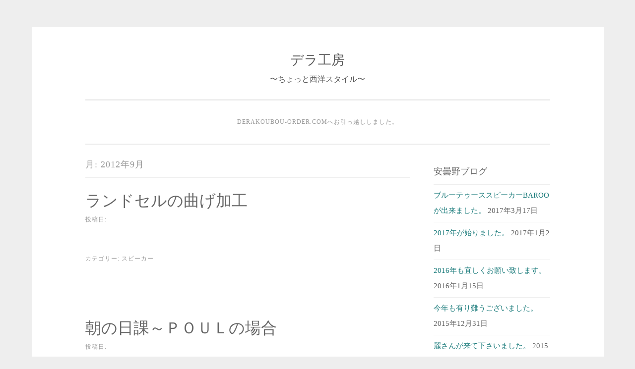

--- FILE ---
content_type: text/html; charset=UTF-8
request_url: http://derakoubou.com/date/2012/09
body_size: 9343
content:
<!DOCTYPE html>
<html lang="ja">
<head>
<meta charset="UTF-8">
<meta name="viewport" content="width=device-width, initial-scale=1">
<link rel="profile" href="http://gmpg.org/xfn/11">
<link rel="pingback" href="http://derakoubou.com/xmlrpc.php">

<title>2012年9月 &#8211; デラ工房</title>
<meta name='robots' content='max-image-preview:large' />
<link rel='dns-prefetch' href='//webfonts.xserver.jp' />
<link rel='dns-prefetch' href='//s0.wp.com' />
<link rel="alternate" type="application/rss+xml" title="デラ工房 &raquo; フィード" href="http://derakoubou.com/feed" />
<link rel="alternate" type="application/rss+xml" title="デラ工房 &raquo; コメントフィード" href="http://derakoubou.com/comments/feed" />
<script type="text/javascript">
window._wpemojiSettings = {"baseUrl":"https:\/\/s.w.org\/images\/core\/emoji\/14.0.0\/72x72\/","ext":".png","svgUrl":"https:\/\/s.w.org\/images\/core\/emoji\/14.0.0\/svg\/","svgExt":".svg","source":{"concatemoji":"http:\/\/derakoubou.com\/wp-includes\/js\/wp-emoji-release.min.js?ver=6.3.7"}};
/*! This file is auto-generated */
!function(i,n){var o,s,e;function c(e){try{var t={supportTests:e,timestamp:(new Date).valueOf()};sessionStorage.setItem(o,JSON.stringify(t))}catch(e){}}function p(e,t,n){e.clearRect(0,0,e.canvas.width,e.canvas.height),e.fillText(t,0,0);var t=new Uint32Array(e.getImageData(0,0,e.canvas.width,e.canvas.height).data),r=(e.clearRect(0,0,e.canvas.width,e.canvas.height),e.fillText(n,0,0),new Uint32Array(e.getImageData(0,0,e.canvas.width,e.canvas.height).data));return t.every(function(e,t){return e===r[t]})}function u(e,t,n){switch(t){case"flag":return n(e,"\ud83c\udff3\ufe0f\u200d\u26a7\ufe0f","\ud83c\udff3\ufe0f\u200b\u26a7\ufe0f")?!1:!n(e,"\ud83c\uddfa\ud83c\uddf3","\ud83c\uddfa\u200b\ud83c\uddf3")&&!n(e,"\ud83c\udff4\udb40\udc67\udb40\udc62\udb40\udc65\udb40\udc6e\udb40\udc67\udb40\udc7f","\ud83c\udff4\u200b\udb40\udc67\u200b\udb40\udc62\u200b\udb40\udc65\u200b\udb40\udc6e\u200b\udb40\udc67\u200b\udb40\udc7f");case"emoji":return!n(e,"\ud83e\udef1\ud83c\udffb\u200d\ud83e\udef2\ud83c\udfff","\ud83e\udef1\ud83c\udffb\u200b\ud83e\udef2\ud83c\udfff")}return!1}function f(e,t,n){var r="undefined"!=typeof WorkerGlobalScope&&self instanceof WorkerGlobalScope?new OffscreenCanvas(300,150):i.createElement("canvas"),a=r.getContext("2d",{willReadFrequently:!0}),o=(a.textBaseline="top",a.font="600 32px Arial",{});return e.forEach(function(e){o[e]=t(a,e,n)}),o}function t(e){var t=i.createElement("script");t.src=e,t.defer=!0,i.head.appendChild(t)}"undefined"!=typeof Promise&&(o="wpEmojiSettingsSupports",s=["flag","emoji"],n.supports={everything:!0,everythingExceptFlag:!0},e=new Promise(function(e){i.addEventListener("DOMContentLoaded",e,{once:!0})}),new Promise(function(t){var n=function(){try{var e=JSON.parse(sessionStorage.getItem(o));if("object"==typeof e&&"number"==typeof e.timestamp&&(new Date).valueOf()<e.timestamp+604800&&"object"==typeof e.supportTests)return e.supportTests}catch(e){}return null}();if(!n){if("undefined"!=typeof Worker&&"undefined"!=typeof OffscreenCanvas&&"undefined"!=typeof URL&&URL.createObjectURL&&"undefined"!=typeof Blob)try{var e="postMessage("+f.toString()+"("+[JSON.stringify(s),u.toString(),p.toString()].join(",")+"));",r=new Blob([e],{type:"text/javascript"}),a=new Worker(URL.createObjectURL(r),{name:"wpTestEmojiSupports"});return void(a.onmessage=function(e){c(n=e.data),a.terminate(),t(n)})}catch(e){}c(n=f(s,u,p))}t(n)}).then(function(e){for(var t in e)n.supports[t]=e[t],n.supports.everything=n.supports.everything&&n.supports[t],"flag"!==t&&(n.supports.everythingExceptFlag=n.supports.everythingExceptFlag&&n.supports[t]);n.supports.everythingExceptFlag=n.supports.everythingExceptFlag&&!n.supports.flag,n.DOMReady=!1,n.readyCallback=function(){n.DOMReady=!0}}).then(function(){return e}).then(function(){var e;n.supports.everything||(n.readyCallback(),(e=n.source||{}).concatemoji?t(e.concatemoji):e.wpemoji&&e.twemoji&&(t(e.twemoji),t(e.wpemoji)))}))}((window,document),window._wpemojiSettings);
</script>
<style type="text/css">
img.wp-smiley,
img.emoji {
	display: inline !important;
	border: none !important;
	box-shadow: none !important;
	height: 1em !important;
	width: 1em !important;
	margin: 0 0.07em !important;
	vertical-align: -0.1em !important;
	background: none !important;
	padding: 0 !important;
}
</style>
	<link rel='stylesheet' id='wp-block-library-css' href='http://derakoubou.com/wp-includes/css/dist/block-library/style.min.css?ver=6.3.7' type='text/css' media='all' />
<style id='classic-theme-styles-inline-css' type='text/css'>
/*! This file is auto-generated */
.wp-block-button__link{color:#fff;background-color:#32373c;border-radius:9999px;box-shadow:none;text-decoration:none;padding:calc(.667em + 2px) calc(1.333em + 2px);font-size:1.125em}.wp-block-file__button{background:#32373c;color:#fff;text-decoration:none}
</style>
<style id='global-styles-inline-css' type='text/css'>
body{--wp--preset--color--black: #000000;--wp--preset--color--cyan-bluish-gray: #abb8c3;--wp--preset--color--white: #ffffff;--wp--preset--color--pale-pink: #f78da7;--wp--preset--color--vivid-red: #cf2e2e;--wp--preset--color--luminous-vivid-orange: #ff6900;--wp--preset--color--luminous-vivid-amber: #fcb900;--wp--preset--color--light-green-cyan: #7bdcb5;--wp--preset--color--vivid-green-cyan: #00d084;--wp--preset--color--pale-cyan-blue: #8ed1fc;--wp--preset--color--vivid-cyan-blue: #0693e3;--wp--preset--color--vivid-purple: #9b51e0;--wp--preset--gradient--vivid-cyan-blue-to-vivid-purple: linear-gradient(135deg,rgba(6,147,227,1) 0%,rgb(155,81,224) 100%);--wp--preset--gradient--light-green-cyan-to-vivid-green-cyan: linear-gradient(135deg,rgb(122,220,180) 0%,rgb(0,208,130) 100%);--wp--preset--gradient--luminous-vivid-amber-to-luminous-vivid-orange: linear-gradient(135deg,rgba(252,185,0,1) 0%,rgba(255,105,0,1) 100%);--wp--preset--gradient--luminous-vivid-orange-to-vivid-red: linear-gradient(135deg,rgba(255,105,0,1) 0%,rgb(207,46,46) 100%);--wp--preset--gradient--very-light-gray-to-cyan-bluish-gray: linear-gradient(135deg,rgb(238,238,238) 0%,rgb(169,184,195) 100%);--wp--preset--gradient--cool-to-warm-spectrum: linear-gradient(135deg,rgb(74,234,220) 0%,rgb(151,120,209) 20%,rgb(207,42,186) 40%,rgb(238,44,130) 60%,rgb(251,105,98) 80%,rgb(254,248,76) 100%);--wp--preset--gradient--blush-light-purple: linear-gradient(135deg,rgb(255,206,236) 0%,rgb(152,150,240) 100%);--wp--preset--gradient--blush-bordeaux: linear-gradient(135deg,rgb(254,205,165) 0%,rgb(254,45,45) 50%,rgb(107,0,62) 100%);--wp--preset--gradient--luminous-dusk: linear-gradient(135deg,rgb(255,203,112) 0%,rgb(199,81,192) 50%,rgb(65,88,208) 100%);--wp--preset--gradient--pale-ocean: linear-gradient(135deg,rgb(255,245,203) 0%,rgb(182,227,212) 50%,rgb(51,167,181) 100%);--wp--preset--gradient--electric-grass: linear-gradient(135deg,rgb(202,248,128) 0%,rgb(113,206,126) 100%);--wp--preset--gradient--midnight: linear-gradient(135deg,rgb(2,3,129) 0%,rgb(40,116,252) 100%);--wp--preset--font-size--small: 13px;--wp--preset--font-size--medium: 20px;--wp--preset--font-size--large: 36px;--wp--preset--font-size--x-large: 42px;--wp--preset--spacing--20: 0.44rem;--wp--preset--spacing--30: 0.67rem;--wp--preset--spacing--40: 1rem;--wp--preset--spacing--50: 1.5rem;--wp--preset--spacing--60: 2.25rem;--wp--preset--spacing--70: 3.38rem;--wp--preset--spacing--80: 5.06rem;--wp--preset--shadow--natural: 6px 6px 9px rgba(0, 0, 0, 0.2);--wp--preset--shadow--deep: 12px 12px 50px rgba(0, 0, 0, 0.4);--wp--preset--shadow--sharp: 6px 6px 0px rgba(0, 0, 0, 0.2);--wp--preset--shadow--outlined: 6px 6px 0px -3px rgba(255, 255, 255, 1), 6px 6px rgba(0, 0, 0, 1);--wp--preset--shadow--crisp: 6px 6px 0px rgba(0, 0, 0, 1);}:where(.is-layout-flex){gap: 0.5em;}:where(.is-layout-grid){gap: 0.5em;}body .is-layout-flow > .alignleft{float: left;margin-inline-start: 0;margin-inline-end: 2em;}body .is-layout-flow > .alignright{float: right;margin-inline-start: 2em;margin-inline-end: 0;}body .is-layout-flow > .aligncenter{margin-left: auto !important;margin-right: auto !important;}body .is-layout-constrained > .alignleft{float: left;margin-inline-start: 0;margin-inline-end: 2em;}body .is-layout-constrained > .alignright{float: right;margin-inline-start: 2em;margin-inline-end: 0;}body .is-layout-constrained > .aligncenter{margin-left: auto !important;margin-right: auto !important;}body .is-layout-constrained > :where(:not(.alignleft):not(.alignright):not(.alignfull)){max-width: var(--wp--style--global--content-size);margin-left: auto !important;margin-right: auto !important;}body .is-layout-constrained > .alignwide{max-width: var(--wp--style--global--wide-size);}body .is-layout-flex{display: flex;}body .is-layout-flex{flex-wrap: wrap;align-items: center;}body .is-layout-flex > *{margin: 0;}body .is-layout-grid{display: grid;}body .is-layout-grid > *{margin: 0;}:where(.wp-block-columns.is-layout-flex){gap: 2em;}:where(.wp-block-columns.is-layout-grid){gap: 2em;}:where(.wp-block-post-template.is-layout-flex){gap: 1.25em;}:where(.wp-block-post-template.is-layout-grid){gap: 1.25em;}.has-black-color{color: var(--wp--preset--color--black) !important;}.has-cyan-bluish-gray-color{color: var(--wp--preset--color--cyan-bluish-gray) !important;}.has-white-color{color: var(--wp--preset--color--white) !important;}.has-pale-pink-color{color: var(--wp--preset--color--pale-pink) !important;}.has-vivid-red-color{color: var(--wp--preset--color--vivid-red) !important;}.has-luminous-vivid-orange-color{color: var(--wp--preset--color--luminous-vivid-orange) !important;}.has-luminous-vivid-amber-color{color: var(--wp--preset--color--luminous-vivid-amber) !important;}.has-light-green-cyan-color{color: var(--wp--preset--color--light-green-cyan) !important;}.has-vivid-green-cyan-color{color: var(--wp--preset--color--vivid-green-cyan) !important;}.has-pale-cyan-blue-color{color: var(--wp--preset--color--pale-cyan-blue) !important;}.has-vivid-cyan-blue-color{color: var(--wp--preset--color--vivid-cyan-blue) !important;}.has-vivid-purple-color{color: var(--wp--preset--color--vivid-purple) !important;}.has-black-background-color{background-color: var(--wp--preset--color--black) !important;}.has-cyan-bluish-gray-background-color{background-color: var(--wp--preset--color--cyan-bluish-gray) !important;}.has-white-background-color{background-color: var(--wp--preset--color--white) !important;}.has-pale-pink-background-color{background-color: var(--wp--preset--color--pale-pink) !important;}.has-vivid-red-background-color{background-color: var(--wp--preset--color--vivid-red) !important;}.has-luminous-vivid-orange-background-color{background-color: var(--wp--preset--color--luminous-vivid-orange) !important;}.has-luminous-vivid-amber-background-color{background-color: var(--wp--preset--color--luminous-vivid-amber) !important;}.has-light-green-cyan-background-color{background-color: var(--wp--preset--color--light-green-cyan) !important;}.has-vivid-green-cyan-background-color{background-color: var(--wp--preset--color--vivid-green-cyan) !important;}.has-pale-cyan-blue-background-color{background-color: var(--wp--preset--color--pale-cyan-blue) !important;}.has-vivid-cyan-blue-background-color{background-color: var(--wp--preset--color--vivid-cyan-blue) !important;}.has-vivid-purple-background-color{background-color: var(--wp--preset--color--vivid-purple) !important;}.has-black-border-color{border-color: var(--wp--preset--color--black) !important;}.has-cyan-bluish-gray-border-color{border-color: var(--wp--preset--color--cyan-bluish-gray) !important;}.has-white-border-color{border-color: var(--wp--preset--color--white) !important;}.has-pale-pink-border-color{border-color: var(--wp--preset--color--pale-pink) !important;}.has-vivid-red-border-color{border-color: var(--wp--preset--color--vivid-red) !important;}.has-luminous-vivid-orange-border-color{border-color: var(--wp--preset--color--luminous-vivid-orange) !important;}.has-luminous-vivid-amber-border-color{border-color: var(--wp--preset--color--luminous-vivid-amber) !important;}.has-light-green-cyan-border-color{border-color: var(--wp--preset--color--light-green-cyan) !important;}.has-vivid-green-cyan-border-color{border-color: var(--wp--preset--color--vivid-green-cyan) !important;}.has-pale-cyan-blue-border-color{border-color: var(--wp--preset--color--pale-cyan-blue) !important;}.has-vivid-cyan-blue-border-color{border-color: var(--wp--preset--color--vivid-cyan-blue) !important;}.has-vivid-purple-border-color{border-color: var(--wp--preset--color--vivid-purple) !important;}.has-vivid-cyan-blue-to-vivid-purple-gradient-background{background: var(--wp--preset--gradient--vivid-cyan-blue-to-vivid-purple) !important;}.has-light-green-cyan-to-vivid-green-cyan-gradient-background{background: var(--wp--preset--gradient--light-green-cyan-to-vivid-green-cyan) !important;}.has-luminous-vivid-amber-to-luminous-vivid-orange-gradient-background{background: var(--wp--preset--gradient--luminous-vivid-amber-to-luminous-vivid-orange) !important;}.has-luminous-vivid-orange-to-vivid-red-gradient-background{background: var(--wp--preset--gradient--luminous-vivid-orange-to-vivid-red) !important;}.has-very-light-gray-to-cyan-bluish-gray-gradient-background{background: var(--wp--preset--gradient--very-light-gray-to-cyan-bluish-gray) !important;}.has-cool-to-warm-spectrum-gradient-background{background: var(--wp--preset--gradient--cool-to-warm-spectrum) !important;}.has-blush-light-purple-gradient-background{background: var(--wp--preset--gradient--blush-light-purple) !important;}.has-blush-bordeaux-gradient-background{background: var(--wp--preset--gradient--blush-bordeaux) !important;}.has-luminous-dusk-gradient-background{background: var(--wp--preset--gradient--luminous-dusk) !important;}.has-pale-ocean-gradient-background{background: var(--wp--preset--gradient--pale-ocean) !important;}.has-electric-grass-gradient-background{background: var(--wp--preset--gradient--electric-grass) !important;}.has-midnight-gradient-background{background: var(--wp--preset--gradient--midnight) !important;}.has-small-font-size{font-size: var(--wp--preset--font-size--small) !important;}.has-medium-font-size{font-size: var(--wp--preset--font-size--medium) !important;}.has-large-font-size{font-size: var(--wp--preset--font-size--large) !important;}.has-x-large-font-size{font-size: var(--wp--preset--font-size--x-large) !important;}
.wp-block-navigation a:where(:not(.wp-element-button)){color: inherit;}
:where(.wp-block-post-template.is-layout-flex){gap: 1.25em;}:where(.wp-block-post-template.is-layout-grid){gap: 1.25em;}
:where(.wp-block-columns.is-layout-flex){gap: 2em;}:where(.wp-block-columns.is-layout-grid){gap: 2em;}
.wp-block-pullquote{font-size: 1.5em;line-height: 1.6;}
</style>
<link rel='stylesheet' id='toc-screen-css' href='http://derakoubou.com/wp-content/plugins/table-of-contents-plus/screen.min.css?ver=1509' type='text/css' media='all' />
<link rel='stylesheet' id='sosimple-style-css' href='http://derakoubou.com/wp-content/themes/sosimple/style.css?ver=6.3.7' type='text/css' media='all' />
<link rel='stylesheet' id='genericons-css' href='http://derakoubou.com/wp-content/plugins/jetpack/_inc/genericons/genericons/genericons.css?ver=3.1' type='text/css' media='all' />
<link rel='stylesheet' id='jetpack_css-css' href='http://derakoubou.com/wp-content/plugins/jetpack/css/jetpack.css?ver=5.9.4' type='text/css' media='all' />
<script type='text/javascript' src='http://derakoubou.com/wp-includes/js/jquery/jquery.min.js?ver=3.7.0' id='jquery-core-js'></script>
<script type='text/javascript' src='http://derakoubou.com/wp-includes/js/jquery/jquery-migrate.min.js?ver=3.4.1' id='jquery-migrate-js'></script>
<script type='text/javascript' src='//webfonts.xserver.jp/js/xserver.js?ver=1.1.0' id='typesquare_std-js'></script>
<link rel="https://api.w.org/" href="http://derakoubou.com/wp-json/" /><link rel="EditURI" type="application/rsd+xml" title="RSD" href="http://derakoubou.com/xmlrpc.php?rsd" />
<meta name="generator" content="WordPress 6.3.7" />

<link rel='dns-prefetch' href='//v0.wordpress.com'/>
<link rel='dns-prefetch' href='//widgets.wp.com'/>
<link rel='dns-prefetch' href='//s0.wp.com'/>
<link rel='dns-prefetch' href='//0.gravatar.com'/>
<link rel='dns-prefetch' href='//1.gravatar.com'/>
<link rel='dns-prefetch' href='//2.gravatar.com'/>
<link rel='dns-prefetch' href='//i0.wp.com'/>
<link rel='dns-prefetch' href='//i1.wp.com'/>
<link rel='dns-prefetch' href='//i2.wp.com'/>
<style type='text/css'>img#wpstats{display:none}</style>	<style type="text/css">
			.site-title a,
		.site-description {
			color: #595959;
		}
		</style>
	</head>

<body class="archive date">
<div id="page" class="hfeed site">
	<a class="skip-link screen-reader-text" href="#content">コンテンツへスキップ</a>

	<header id="masthead" class="site-header" role="banner">
		<div class="site-branding">
						
						    <hgroup>
			        <h1 class='site-title'><a href='http://derakoubou.com/' title='デラ工房' rel='home'>デラ工房</a></h1>
			        <h2 class='site-description'>〜ちょっと西洋スタイル〜</h2>
			    </hgroup>
					</div><!-- .site-branding -->

		<nav id="site-navigation" class="main-navigation" role="navigation">
			<button class="menu-toggle" aria-controls="primary-menu" aria-expanded="false">メインメニュー</button>
			<div class="menu-%e3%83%87%e3%83%a9%e5%b7%a5%e6%88%bf%e3%81%ae%e4%bb%95%e4%ba%8b-container"><ul id="primary-menu" class="menu"><li id="menu-item-681" class="menu-item menu-item-type-post_type menu-item-object-page menu-item-home menu-item-681"><a href="http://derakoubou.com/">derakoubou-order.comへお引っ越ししました。</a></li>
</ul></div>		</nav><!-- #site-navigation -->
	</header><!-- #masthead -->

	<div class="sosimple-breadcrumbs">
			</div><!-- .sosimple-breadcrumbs -->

	

	<div id="content" class="site-content">

	<div id="primary" class="content-area">
		<main id="main" class="site-main" role="main">

		
			<header class="page-header">
				<h1 class="page-title">月: <span>2012年9月</span></h1>			</header><!-- .page-header -->

						
				
<article id="post-303" class="post-303 post type-post status-publish format-standard hentry category-6">
	<header class="entry-header">
		<h1 class="entry-title"><a href="http://derakoubou.com/303.html" rel="bookmark">ランドセルの曲げ加工</a></h1>
				<div class="entry-meta">
			<span class="posted-on">投稿日: <a href="http://derakoubou.com/303.html" rel="bookmark"><time class="entry-date published updated" datetime="2012-09-27T21:25:52+09:00">2012年9月27日</time></a></span><span class="byline"> 投稿者: <span class="author vcard"><a class="url fn n" href="http://derakoubou.com/author/keiko">keiko</a></span></span>		</div><!-- .entry-meta -->
			</header><!-- .entry-header -->
		<div class="entry-content">

	<p></p>
			</div><!-- .entry-content -->

	<footer class="entry-footer">
		<span class="cat-links">カテゴリー: <a href="http://derakoubou.com/category/%e3%82%b9%e3%83%94%e3%83%bc%e3%82%ab%e3%83%bc" rel="category tag">スピーカー</a></span>	</footer><!-- .entry-footer -->
</article><!-- #post-## -->

			
				
<article id="post-302" class="post-302 post type-post status-publish format-standard hentry category-paul">
	<header class="entry-header">
		<h1 class="entry-title"><a href="http://derakoubou.com/302.html" rel="bookmark">朝の日課～ＰＯＵＬの場合</a></h1>
				<div class="entry-meta">
			<span class="posted-on">投稿日: <a href="http://derakoubou.com/302.html" rel="bookmark"><time class="entry-date published updated" datetime="2012-09-22T12:36:46+09:00">2012年9月22日</time></a></span><span class="byline"> 投稿者: <span class="author vcard"><a class="url fn n" href="http://derakoubou.com/author/keiko">keiko</a></span></span>		</div><!-- .entry-meta -->
			</header><!-- .entry-header -->
		<div class="entry-content">

	<p></p>
			</div><!-- .entry-content -->

	<footer class="entry-footer">
		<span class="cat-links">カテゴリー: <a href="http://derakoubou.com/category/paul" rel="category tag">paul</a></span>	</footer><!-- .entry-footer -->
</article><!-- #post-## -->

			
				
<article id="post-301" class="post-301 post type-post status-publish format-standard hentry category-13">
	<header class="entry-header">
		<h1 class="entry-title"><a href="http://derakoubou.com/301.html" rel="bookmark">こんどはフレンチスタイル</a></h1>
				<div class="entry-meta">
			<span class="posted-on">投稿日: <a href="http://derakoubou.com/301.html" rel="bookmark"><time class="entry-date published updated" datetime="2012-09-19T22:36:32+09:00">2012年9月19日</time></a></span><span class="byline"> 投稿者: <span class="author vcard"><a class="url fn n" href="http://derakoubou.com/author/keiko">keiko</a></span></span>		</div><!-- .entry-meta -->
			</header><!-- .entry-header -->
		<div class="entry-content">

	<p></p>
			</div><!-- .entry-content -->

	<footer class="entry-footer">
		<span class="cat-links">カテゴリー: <a href="http://derakoubou.com/category/%e3%82%aa%e3%83%bc%e3%83%80%e3%83%bc%e3%82%ad%e3%83%83%e3%83%81%e3%83%b3" rel="category tag">オーダーキッチン</a></span>	</footer><!-- .entry-footer -->
</article><!-- #post-## -->

			
				
<article id="post-300" class="post-300 post type-post status-publish format-standard hentry category-13">
	<header class="entry-header">
		<h1 class="entry-title"><a href="http://derakoubou.com/300.html" rel="bookmark">真っ白いキッチン〜洗練されたイギリスのイメージで</a></h1>
				<div class="entry-meta">
			<span class="posted-on">投稿日: <a href="http://derakoubou.com/300.html" rel="bookmark"><time class="entry-date published updated" datetime="2012-09-08T16:01:54+09:00">2012年9月8日</time></a></span><span class="byline"> 投稿者: <span class="author vcard"><a class="url fn n" href="http://derakoubou.com/author/keiko">keiko</a></span></span>		</div><!-- .entry-meta -->
			</header><!-- .entry-header -->
		<div class="entry-content">

	<p></p>
			</div><!-- .entry-content -->

	<footer class="entry-footer">
		<span class="cat-links">カテゴリー: <a href="http://derakoubou.com/category/%e3%82%aa%e3%83%bc%e3%83%80%e3%83%bc%e3%82%ad%e3%83%83%e3%83%81%e3%83%b3" rel="category tag">オーダーキッチン</a></span>	</footer><!-- .entry-footer -->
</article><!-- #post-## -->

			
				
<article id="post-299" class="post-299 post type-post status-publish format-standard hentry category-13">
	<header class="entry-header">
		<h1 class="entry-title"><a href="http://derakoubou.com/299.html" rel="bookmark">白いキッチン</a></h1>
				<div class="entry-meta">
			<span class="posted-on">投稿日: <a href="http://derakoubou.com/299.html" rel="bookmark"><time class="entry-date published updated" datetime="2012-09-03T15:32:09+09:00">2012年9月3日</time></a></span><span class="byline"> 投稿者: <span class="author vcard"><a class="url fn n" href="http://derakoubou.com/author/keiko">keiko</a></span></span>		</div><!-- .entry-meta -->
			</header><!-- .entry-header -->
		<div class="entry-content">

	<p></p>
			</div><!-- .entry-content -->

	<footer class="entry-footer">
		<span class="cat-links">カテゴリー: <a href="http://derakoubou.com/category/%e3%82%aa%e3%83%bc%e3%83%80%e3%83%bc%e3%82%ad%e3%83%83%e3%83%81%e3%83%b3" rel="category tag">オーダーキッチン</a></span>	</footer><!-- .entry-footer -->
</article><!-- #post-## -->

			
			
		
		</main><!-- #main -->
	</div><!-- #primary -->


<div id="secondary" class="widget-area" role="complementary">
	
		<aside id="recent-posts-3" class="widget widget_recent_entries">
		<h1 class="widget-title">安曇野ブログ</h1>
		<ul>
											<li>
					<a href="http://derakoubou.com/20.html">ブルーテゥーススピーカーBAROOが出来ました。</a>
											<span class="post-date">2017年3月17日</span>
									</li>
											<li>
					<a href="http://derakoubou.com/18.html">2017年が始りました。</a>
											<span class="post-date">2017年1月2日</span>
									</li>
											<li>
					<a href="http://derakoubou.com/22.html">2016年も宜しくお願い致します。</a>
											<span class="post-date">2016年1月15日</span>
									</li>
											<li>
					<a href="http://derakoubou.com/85.html">今年も有り難うございました。</a>
											<span class="post-date">2015年12月31日</span>
									</li>
											<li>
					<a href="http://derakoubou.com/84.html">麗さんが来て下さいました。</a>
											<span class="post-date">2015年12月18日</span>
									</li>
											<li>
					<a href="http://derakoubou.com/83.html">ちょっと寂しいけど・・。</a>
											<span class="post-date">2015年11月16日</span>
									</li>
					</ul>

		</aside><aside id="widget_contact_info-2" class="widget widget_contact_info"><h1 class="widget-title">住所と営業時間</h1><div itemscope itemtype="http://schema.org/LocalBusiness"><iframe width="600" height="216" frameborder="0" src="https://www.google.com/maps/embed/v1/place?q=%E3%80%92399-8501%E9%95%B7%E9%87%8E%E7%9C%8C%E5%8C%97%E5%AE%89%E6%9B%87%E9%83%A1%E6%9D%BE%E5%B7%9D%E6%9D%914302-15&#038;key=AIzaSyBDRxqMy8BXFTYOZWKdkXLR4soZ2WSJArg" class="contact-map"></iframe><div class="confit-address" itemscope itemtype="http://schema.org/PostalAddress" itemprop="address"><a href="https://maps.google.com/maps?z=16&#038;q=〒399-8501+長野県北安曇郡松川村4302-15" target="_blank">〒399-8501<br/>長野県北安曇郡松川村4302-15</a></div><div class="confit-phone"><span itemprop="telephone">0261-62-9003</span></div><div class="confit-email"><a href="mailto:info@derakoubou.com">info@derakoubou.com</a></div><div class="confit-hours" itemprop="openingHours">平日9:00~18:00<br/>土・日・祭　予約可<br/>ショールームは予約制</div></div></aside><aside id="wpcom_social_media_icons_widget-2" class="widget widget_wpcom_social_media_icons_widget"><h1 class="widget-title">ソーシャル</h1><ul><li><a href="https://www.facebook.com/azuminonoie/" class="genericon genericon-facebook" target="_blank"><span class="screen-reader-text">azuminonoie さんのプロフィールを Facebook で表示</span></a></li><li><a href="https://www.instagram.com/derakoubou/" class="genericon genericon-instagram" target="_blank"><span class="screen-reader-text">derakoubou さんのプロフィールを Instagram で表示</span></a></li></ul></aside><aside id="calendar-3" class="widget widget_calendar"><div id="calendar_wrap" class="calendar_wrap"><table id="wp-calendar" class="wp-calendar-table">
	<caption>2012年9月</caption>
	<thead>
	<tr>
		<th scope="col" title="月曜日">月</th>
		<th scope="col" title="火曜日">火</th>
		<th scope="col" title="水曜日">水</th>
		<th scope="col" title="木曜日">木</th>
		<th scope="col" title="金曜日">金</th>
		<th scope="col" title="土曜日">土</th>
		<th scope="col" title="日曜日">日</th>
	</tr>
	</thead>
	<tbody>
	<tr>
		<td colspan="5" class="pad">&nbsp;</td><td>1</td><td>2</td>
	</tr>
	<tr>
		<td><a href="http://derakoubou.com/date/2012/09/03" aria-label="2012年9月3日 に投稿を公開">3</a></td><td>4</td><td>5</td><td>6</td><td>7</td><td><a href="http://derakoubou.com/date/2012/09/08" aria-label="2012年9月8日 に投稿を公開">8</a></td><td>9</td>
	</tr>
	<tr>
		<td>10</td><td>11</td><td>12</td><td>13</td><td>14</td><td>15</td><td>16</td>
	</tr>
	<tr>
		<td>17</td><td>18</td><td><a href="http://derakoubou.com/date/2012/09/19" aria-label="2012年9月19日 に投稿を公開">19</a></td><td>20</td><td>21</td><td><a href="http://derakoubou.com/date/2012/09/22" aria-label="2012年9月22日 に投稿を公開">22</a></td><td>23</td>
	</tr>
	<tr>
		<td>24</td><td>25</td><td>26</td><td><a href="http://derakoubou.com/date/2012/09/27" aria-label="2012年9月27日 に投稿を公開">27</a></td><td>28</td><td>29</td><td>30</td>
	</tr>
	</tbody>
	</table><nav aria-label="前と次の月" class="wp-calendar-nav">
		<span class="wp-calendar-nav-prev"><a href="http://derakoubou.com/date/2012/08">&laquo; 8月</a></span>
		<span class="pad">&nbsp;</span>
		<span class="wp-calendar-nav-next"><a href="http://derakoubou.com/date/2012/10">10月 &raquo;</a></span>
	</nav></div></aside><aside id="archives-3" class="widget widget_archive"><h1 class="widget-title">アーカイブ</h1>
			<ul>
					<li><a href='http://derakoubou.com/date/2017/03'>2017年3月</a></li>
	<li><a href='http://derakoubou.com/date/2017/01'>2017年1月</a></li>
	<li><a href='http://derakoubou.com/date/2016/01'>2016年1月</a></li>
	<li><a href='http://derakoubou.com/date/2015/12'>2015年12月</a></li>
	<li><a href='http://derakoubou.com/date/2015/11'>2015年11月</a></li>
	<li><a href='http://derakoubou.com/date/2015/10'>2015年10月</a></li>
	<li><a href='http://derakoubou.com/date/2015/09'>2015年9月</a></li>
	<li><a href='http://derakoubou.com/date/2015/08'>2015年8月</a></li>
	<li><a href='http://derakoubou.com/date/2015/07'>2015年7月</a></li>
	<li><a href='http://derakoubou.com/date/2015/06'>2015年6月</a></li>
	<li><a href='http://derakoubou.com/date/2015/05'>2015年5月</a></li>
	<li><a href='http://derakoubou.com/date/2015/04'>2015年4月</a></li>
	<li><a href='http://derakoubou.com/date/2015/03'>2015年3月</a></li>
	<li><a href='http://derakoubou.com/date/2015/02'>2015年2月</a></li>
	<li><a href='http://derakoubou.com/date/2015/01'>2015年1月</a></li>
	<li><a href='http://derakoubou.com/date/2014/12'>2014年12月</a></li>
	<li><a href='http://derakoubou.com/date/2014/11'>2014年11月</a></li>
	<li><a href='http://derakoubou.com/date/2014/10'>2014年10月</a></li>
	<li><a href='http://derakoubou.com/date/2014/09'>2014年9月</a></li>
	<li><a href='http://derakoubou.com/date/2014/08'>2014年8月</a></li>
	<li><a href='http://derakoubou.com/date/2014/07'>2014年7月</a></li>
	<li><a href='http://derakoubou.com/date/2014/06'>2014年6月</a></li>
	<li><a href='http://derakoubou.com/date/2014/05'>2014年5月</a></li>
	<li><a href='http://derakoubou.com/date/2014/04'>2014年4月</a></li>
	<li><a href='http://derakoubou.com/date/2014/03'>2014年3月</a></li>
	<li><a href='http://derakoubou.com/date/2014/02'>2014年2月</a></li>
	<li><a href='http://derakoubou.com/date/2014/01'>2014年1月</a></li>
	<li><a href='http://derakoubou.com/date/2013/12'>2013年12月</a></li>
	<li><a href='http://derakoubou.com/date/2013/11'>2013年11月</a></li>
	<li><a href='http://derakoubou.com/date/2013/10'>2013年10月</a></li>
	<li><a href='http://derakoubou.com/date/2013/09'>2013年9月</a></li>
	<li><a href='http://derakoubou.com/date/2013/08'>2013年8月</a></li>
	<li><a href='http://derakoubou.com/date/2013/07'>2013年7月</a></li>
	<li><a href='http://derakoubou.com/date/2013/06'>2013年6月</a></li>
	<li><a href='http://derakoubou.com/date/2013/05'>2013年5月</a></li>
	<li><a href='http://derakoubou.com/date/2013/04'>2013年4月</a></li>
	<li><a href='http://derakoubou.com/date/2013/03'>2013年3月</a></li>
	<li><a href='http://derakoubou.com/date/2013/02'>2013年2月</a></li>
	<li><a href='http://derakoubou.com/date/2013/01'>2013年1月</a></li>
	<li><a href='http://derakoubou.com/date/2012/12'>2012年12月</a></li>
	<li><a href='http://derakoubou.com/date/2012/11'>2012年11月</a></li>
	<li><a href='http://derakoubou.com/date/2012/10'>2012年10月</a></li>
	<li><a href='http://derakoubou.com/date/2012/09' aria-current="page">2012年9月</a></li>
	<li><a href='http://derakoubou.com/date/2012/08'>2012年8月</a></li>
	<li><a href='http://derakoubou.com/date/2012/07'>2012年7月</a></li>
	<li><a href='http://derakoubou.com/date/2012/06'>2012年6月</a></li>
	<li><a href='http://derakoubou.com/date/2012/05'>2012年5月</a></li>
	<li><a href='http://derakoubou.com/date/2012/04'>2012年4月</a></li>
	<li><a href='http://derakoubou.com/date/2012/03'>2012年3月</a></li>
	<li><a href='http://derakoubou.com/date/2012/02'>2012年2月</a></li>
	<li><a href='http://derakoubou.com/date/2012/01'>2012年1月</a></li>
	<li><a href='http://derakoubou.com/date/2011/12'>2011年12月</a></li>
	<li><a href='http://derakoubou.com/date/2011/11'>2011年11月</a></li>
	<li><a href='http://derakoubou.com/date/2011/10'>2011年10月</a></li>
	<li><a href='http://derakoubou.com/date/2011/09'>2011年9月</a></li>
	<li><a href='http://derakoubou.com/date/2011/08'>2011年8月</a></li>
	<li><a href='http://derakoubou.com/date/2011/07'>2011年7月</a></li>
	<li><a href='http://derakoubou.com/date/2011/06'>2011年6月</a></li>
	<li><a href='http://derakoubou.com/date/2011/05'>2011年5月</a></li>
	<li><a href='http://derakoubou.com/date/2011/04'>2011年4月</a></li>
	<li><a href='http://derakoubou.com/date/2011/03'>2011年3月</a></li>
	<li><a href='http://derakoubou.com/date/2011/02'>2011年2月</a></li>
	<li><a href='http://derakoubou.com/date/2011/01'>2011年1月</a></li>
	<li><a href='http://derakoubou.com/date/2010/12'>2010年12月</a></li>
	<li><a href='http://derakoubou.com/date/2010/11'>2010年11月</a></li>
	<li><a href='http://derakoubou.com/date/2010/10'>2010年10月</a></li>
	<li><a href='http://derakoubou.com/date/2010/09'>2010年9月</a></li>
	<li><a href='http://derakoubou.com/date/2010/08'>2010年8月</a></li>
	<li><a href='http://derakoubou.com/date/2010/07'>2010年7月</a></li>
	<li><a href='http://derakoubou.com/date/2010/06'>2010年6月</a></li>
	<li><a href='http://derakoubou.com/date/2010/05'>2010年5月</a></li>
	<li><a href='http://derakoubou.com/date/2010/04'>2010年4月</a></li>
	<li><a href='http://derakoubou.com/date/2010/03'>2010年3月</a></li>
	<li><a href='http://derakoubou.com/date/2010/02'>2010年2月</a></li>
	<li><a href='http://derakoubou.com/date/2010/01'>2010年1月</a></li>
	<li><a href='http://derakoubou.com/date/2009/12'>2009年12月</a></li>
	<li><a href='http://derakoubou.com/date/2009/11'>2009年11月</a></li>
	<li><a href='http://derakoubou.com/date/2009/10'>2009年10月</a></li>
	<li><a href='http://derakoubou.com/date/2009/09'>2009年9月</a></li>
	<li><a href='http://derakoubou.com/date/2009/08'>2009年8月</a></li>
	<li><a href='http://derakoubou.com/date/2009/07'>2009年7月</a></li>
	<li><a href='http://derakoubou.com/date/2009/06'>2009年6月</a></li>
	<li><a href='http://derakoubou.com/date/2009/05'>2009年5月</a></li>
	<li><a href='http://derakoubou.com/date/2009/04'>2009年4月</a></li>
	<li><a href='http://derakoubou.com/date/2009/03'>2009年3月</a></li>
	<li><a href='http://derakoubou.com/date/2009/02'>2009年2月</a></li>
	<li><a href='http://derakoubou.com/date/2009/01'>2009年1月</a></li>
	<li><a href='http://derakoubou.com/date/2008/12'>2008年12月</a></li>
	<li><a href='http://derakoubou.com/date/2008/11'>2008年11月</a></li>
	<li><a href='http://derakoubou.com/date/2008/10'>2008年10月</a></li>
	<li><a href='http://derakoubou.com/date/2008/09'>2008年9月</a></li>
	<li><a href='http://derakoubou.com/date/2008/08'>2008年8月</a></li>
	<li><a href='http://derakoubou.com/date/2008/07'>2008年7月</a></li>
	<li><a href='http://derakoubou.com/date/2008/06'>2008年6月</a></li>
	<li><a href='http://derakoubou.com/date/2008/05'>2008年5月</a></li>
	<li><a href='http://derakoubou.com/date/2008/04'>2008年4月</a></li>
	<li><a href='http://derakoubou.com/date/2008/03'>2008年3月</a></li>
	<li><a href='http://derakoubou.com/date/2008/02'>2008年2月</a></li>
	<li><a href='http://derakoubou.com/date/2007/12'>2007年12月</a></li>
	<li><a href='http://derakoubou.com/date/2007/11'>2007年11月</a></li>
	<li><a href='http://derakoubou.com/date/2007/10'>2007年10月</a></li>
	<li><a href='http://derakoubou.com/date/2007/09'>2007年9月</a></li>
	<li><a href='http://derakoubou.com/date/2007/08'>2007年8月</a></li>
	<li><a href='http://derakoubou.com/date/2007/07'>2007年7月</a></li>
	<li><a href='http://derakoubou.com/date/2007/06'>2007年6月</a></li>
	<li><a href='http://derakoubou.com/date/2007/05'>2007年5月</a></li>
	<li><a href='http://derakoubou.com/date/2007/04'>2007年4月</a></li>
			</ul>

			</aside></div><!-- #secondary -->
</div><!-- #content -->
	<!-- Some more link css -->

	<footer id="colophon" class="site-footer" role="contentinfo">
		<div class="site-info">
			Copyright © <a href="http://derakoubou.com/" title="デラ工房" rel="home">デラ工房 </a>All Rights Reserved.

		</div><!-- .site-info -->
	</footer><!-- #colophon -->
</div><!-- #page -->

	<div style="display:none">
	</div>
<link rel='stylesheet' id='contact-info-map-css-css' href='http://derakoubou.com/wp-content/plugins/jetpack/modules/widgets/contact-info/contact-info-map.css?ver=20160623' type='text/css' media='all' />
<script type='text/javascript' src='http://derakoubou.com/wp-content/plugins/jetpack/_inc/build/photon/photon.min.js?ver=20130122' id='jetpack-photon-js'></script>
<script type='text/javascript' src='https://s0.wp.com/wp-content/js/devicepx-jetpack.js?ver=202604' id='devicepx-js'></script>
<script type='text/javascript' id='toc-front-js-extra'>
/* <![CDATA[ */
var tocplus = {"visibility_show":"show","visibility_hide":"hide","width":"Auto"};
/* ]]> */
</script>
<script type='text/javascript' src='http://derakoubou.com/wp-content/plugins/table-of-contents-plus/front.min.js?ver=1509' id='toc-front-js'></script>
<script type='text/javascript' src='http://derakoubou.com/wp-content/themes/sosimple/js/navigation.js?ver=20120206' id='sosimple-navigation-js'></script>
<script type='text/javascript' src='http://derakoubou.com/wp-content/themes/sosimple/js/skip-link-focus-fix.js?ver=1.0' id='sosimple-skip-link-focus-fix-js'></script>
<script type='text/javascript' src='https://stats.wp.com/e-202604.js' async='async' defer='defer'></script>
<script type='text/javascript'>
	_stq = window._stq || [];
	_stq.push([ 'view', {v:'ext',j:'1:5.9.4',blog:'144419893',post:'0',tz:'9',srv:'derakoubou.com'} ]);
	_stq.push([ 'clickTrackerInit', '144419893', '0' ]);
</script>

</body>
</html>
